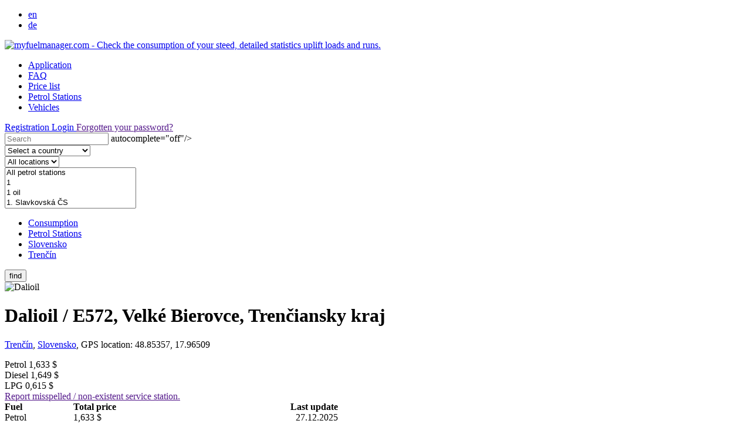

--- FILE ---
content_type: text/html; charset=UTF-8
request_url: https://petrol-stations.myfuelmanager.com/dalioil-e572-velke-bierovce-trenciansky-kraj-11401.html
body_size: 13795
content:


<!DOCTYPE html PUBLIC "-//W3C//DTD XHTML 1.0 Transitional//EN" "http://www.w3.org/TR/xhtml1/DTD/xhtml1-transitional.dtd">
<html xmlns="http://www.w3.org/1999/xhtml">
<head>
<title>Dalioil / E572, Velké Bierovce, Trenčiansky kraj | myfuelmanager.com</title>

<meta http-equiv="Content-Type" content="text/html; charset=utf-8"/>
<meta http-equiv="Content-Language" content="sk"/>
<meta name="author" content="[myfuelmanager.com]"/>
<meta name="copyright" content="[myfuelmanager.com]"/>

<meta name="description" content="Gas station Dalioil / E572, Velké Bierovce, Trenčiansky kraj  , district Trenčín, Slovensko"/>
<meta name="keywords" content="Gas station, Dalioil, E572, Velké Bierovce, Trenčiansky kraj, Trenčín, consumption, consumption of cars, consumption control "/>
<meta name="robots" content="index, follow"/>
<meta name="googlebot" content="all, follow, snippet, archive"/>
<meta name="SKYPE_TOOLBAR" content="SKYPE_TOOLBAR_PARSER_COMPATIBLE"/>


<meta property="og:title" content="Dalioil / E572, Velké Bierovce, Trenčiansky kraj | myfuelmanager.com"/>
<meta property="og:description" content="Gas station Dalioil / E572, Velké Bierovce, Trenčiansky kraj  , district Trenčín, Slovensko"/>
<meta property="og:image" content="https://www.myfuelmanager.com/images/layout/logo_2.jpg"/>
<meta property="og:url" content=""/>
<meta property="og:site_name" content="myfuelmanager.com "/>


<link href='https://fonts.googleapis.com/css?family=Open+Sans:400,600&amp;subset=latin,latin-ext' rel='stylesheet' type='text/css'/>

<link href="https://www.myfuelmanager.com/css/layout.css?v=1601817743" media="all" rel="stylesheet" type="text/css"/>

<!--[if IE 7]>
<link href="css/ie7_fix.css" media="all" rel="stylesheet" type="text/css"/>
<![endif]-->

<script src="https://www.myfuelmanager.com/includes/js/jquery/jquery-1.7.1.min.js" type="text/javascript" charset="utf-8"></script>


<script src="https://www.myfuelmanager.com/includes/js/jquery.livequery.js" type="text/javascript" charset="utf-8"></script>
<script src="https://www.myfuelmanager.com/includes/js/jquery.lazyload.min.js" type="text/javascript" charset="utf-8"></script>
<script src="https://www.myfuelmanager.com/includes/js/jquery.tipsy.js" type="text/javascript" charset="utf-8"></script>


<script src="https://www.myfuelmanager.com/includes/js/jquery.mousewheel.js" type="text/javascript" charset="utf-8"></script>
<script src="https://www.myfuelmanager.com/includes/js/jquery.jscrollpane.min.js" type="text/javascript" charset="utf-8"></script>

<script src="https://www.myfuelmanager.com/includes/js/easySlider1.7.js" type="text/javascript" charset="utf-8"></script>
<script src="https://www.myfuelmanager.com/includes/js/modernizr.js" type="text/javascript" charset="utf-8"></script>
<script src="https://www.myfuelmanager.com/includes/js/js_variables.php" type="text/javascript" charset="utf-8"></script>

<script src="https://www.myfuelmanager.com/includes/js/funkcie.js?v=1551377977" type="text/javascript" charset="utf-8"></script>
	

<script type="text/javascript" src="https://maps.google.com/maps/api/js?sensor=false&language=sk&key=AIzaSyBNeDj_hVRSBhg7wDEdN51JFABKW5Vz8pA&latlng="></script>
<script src="https://www.myfuelmanager.com/includes/js/google_maps.js" type="text/javascript" charset="utf-8"></script>	


<script type="text/javascript">
$(function(){
	
	get_googlemap($('#mapa')); // initialize map

		
});
</script>



</head>

<body>
<div class="wrapper">


<div id="header">
	<div class="content">

		<ul class="lang_menu">
								<li class="activ"><a
							href="https://www.myfuelmanager.com/">en</a>
					</li>
									<li ><a
							href="https://www.myfuelmanager.com/de/">de</a>
					</li>
						</ul>

		<div class="clear logo_wrap">
			<a href="https://www.myfuelmanager.com/" class="logo"><img
					src="https://www.myfuelmanager.com/images/layout/logo_1_en.png"
					width="200" height="40" alt="myfuelmanager.com - Check the consumption of your steed, detailed statistics uplift loads and runs."/></a>
		</div>


		

		<ul class="top_menu ts_1">

			<li ><a
					href="https://www.myfuelmanager.com/application/">Application</a></li>

			<li ><a
					href="https://www.myfuelmanager.com/faq/">FAQ</a></li>

							<li ><a
						href="https://www.myfuelmanager.com/price-list/">Price list</a></li>
			

			<li class="activ" ><a
					href="https://petrol-stations.myfuelmanager.com/">Petrol Stations</a></li>
			<li ><a
					href="https://vehicles.myfuelmanager.com/">Vehicles</a></li>

					</ul>


					<div class="lgn_but__block ">
				<a href="https://www.myfuelmanager.com/registration/"
				   class="odk_button button_1  left">Registration </a>
				<a href="https://www.myfuelmanager.com/login/"
				   class="odk_button button_2 pom_1  left">Login </a>


               <a href="" class="a_modal lost_pass f_4" name="lost_pass">Forgotten your password?</a>

			</div>

		

	</div>
</div>
<div class="content pom_10">






        <form method="get" class="" action="https://petrol-stations.myfuelmanager.com/" id="gas_station_list">
            <input type="hidden" name="search_items" value=""/>
			

            <div class="f_b left vis">

                <div class="inp s_2">
                    <div class="sign "></div>
                    <input type="text" id="search" name="search" class="pom_1" title=""
                           value=""
                           placeholder="Search" <!--data-sugg="fsearch_gas_station2"--> autocomplete="off"/>
                    <span></span>
                </div>
            </div>
            <div class=" sugg_wrap"></div>

            <div class="f_b vis left  s_3 clear">
                <select id="country" name="country" class="select_box_select build_car">
                    <option value="">Select a country </option>
					                            <option
                                    value="1000"  >Slovensko </option>
						                            <option
                                    value="1001"  >Česká republika </option>
						                            <option
                                    value="1002"  >Poľsko </option>
						                            <option
                                    value="1003"  >Maďarsko </option>
						                            <option
                                    value="1004"  >Rakúsko </option>
						                            <option
                                    value="1005"  >Nemecko </option>
						                            <option
                                    value="1006"  >Španielsko </option>
						                            <option
                                    value="1007"  >Taliansko </option>
						                            <option
                                    value="1010"  >Bulharsko </option>
						                            <option
                                    value="1011"  >Belgicko </option>
						                            <option
                                    value="1012"  >Cyprus </option>
						                            <option
                                    value="1013"  >Dánsko </option>
						                            <option
                                    value="1014"  >Estónsko </option>
						                            <option
                                    value="1015"  >Fínsko </option>
						                            <option
                                    value="1016"  >Francúzsko </option>
						                            <option
                                    value="1017"  >Írsko </option>
						                            <option
                                    value="1018"  >Litva </option>
						                            <option
                                    value="1019"  >Lotyšsko </option>
						                            <option
                                    value="1020"  >Luxembursko </option>
						                            <option
                                    value="1021"  >Malta </option>
						                            <option
                                    value="1022"  >Holandsko </option>
						                            <option
                                    value="1023"  >Portugalsko </option>
						                            <option
                                    value="1024"  >Rumunsko </option>
						                            <option
                                    value="1025"  >Slovinsko </option>
						                            <option
                                    value="1026"  >Veľká Británia </option>
						                            <option
                                    value="1027"  >Švédsko </option>
						                            <option
                                    value="1030"  >Seychelská republika </option>
						                            <option
                                    value="1501"  >Chorvátsko </option>
						                            <option
                                    value="1510"  >Turecko </option>
						                            <option
                                    value="1515"  >Švajčiarsko </option>
						                            <option
                                    value="1520"  >Egypt </option>
						                            <option
                                    value="1550"  >USA </option>
						                            <option
                                    value="1570"  >Ukrajina </option>
						                            <option
                                    value="1580"  >Srbsko </option>
						                            <option
                                    value="1590"  >Bosna a Hercegovina </option>
						                            <option
                                    value="1600"  >Čierna Hora </option>
						                            <option
                                    value="1610"  >Kosovo </option>
						                </select>
            </div>

            <div
                    class="f_b vis left  s_3 locality_wrap ">


                <select id="locality" name="locality" class="select_box_select build_car od1 ">
                    <option value="">All locations </option>


					                </select>
            </div>


            <div class="f_b vis  left pom_3 s_3">
                <select id="gas-station" name="gas-station[]" class="select_box_select od1 od2" multiple="multiple">
                    <option value="">All petrol stations </option>


					                            <option
                                    value="1"  >1 </option>
						                            <option
                                    value="1 oil"  >1 oil </option>
						                            <option
                                    value="1. Slavkovská ČS"  >1. Slavkovská ČS </option>
						                            <option
                                    value="212autopark"  >212autopark </option>
						                            <option
                                    value="24h oil s.r.o."  >24h oil s.r.o. </option>
						                            <option
                                    value="67 s.r.o."  >67 s.r.o. </option>
						                            <option
                                    value="7 Station"  >7 Station </option>
						                            <option
                                    value="A+S"  >A+S </option>
						                            <option
                                    value="A+V Rauferovi"  >A+V Rauferovi </option>
						                            <option
                                    value="A.VAN One s.r.o."  >A.VAN One s.r.o. </option>
						                            <option
                                    value="AB Oil"  >AB Oil </option>
						                            <option
                                    value="AC Petrol"  >AC Petrol </option>
						                            <option
                                    value="Acter"  >Acter </option>
						                            <option
                                    value="Adam"  >Adam </option>
						                            <option
                                    value="Adosa"  >Adosa </option>
						                            <option
                                    value="Adria"  >Adria </option>
						                            <option
                                    value="ADW"  >ADW </option>
						                            <option
                                    value="ADW Kojetice"  >ADW Kojetice </option>
						                            <option
                                    value="Agip"  >Agip </option>
						                            <option
                                    value="Agip (Slovnaft)"  >Agip (Slovnaft) </option>
						                            <option
                                    value="AGRA Deštná, a.s."  >AGRA Deštná, a.s. </option>
						                            <option
                                    value="Agro Choceň, a.s."  >Agro Choceň, a.s. </option>
						                            <option
                                    value="Agro Jesenice"  >Agro Jesenice </option>
						                            <option
                                    value="Agro Žamberk"  >Agro Žamberk </option>
						                            <option
                                    value="Agrochem"  >Agrochem </option>
						                            <option
                                    value="Agropa"  >Agropa </option>
						                            <option
                                    value="Agropodnik Košetice a.s."  >Agropodnik Košetice a.s. </option>
						                            <option
                                    value="Agrospectrum Ondřejov"  >Agrospectrum Ondřejov </option>
						                            <option
                                    value="Agrotec"  >Agrotec </option>
						                            <option
                                    value="AGROVÍN"  >AGROVÍN </option>
						                            <option
                                    value="AGW"  >AGW </option>
						                            <option
                                    value="AH"  >AH </option>
						                            <option
                                    value="AHOLD Cz.Rep."  >AHOLD Cz.Rep. </option>
						                            <option
                                    value="AKTIV OIL"  >AKTIV OIL </option>
						                            <option
                                    value="Alan"  >Alan </option>
						                            <option
                                    value="Albert"  >Albert </option>
						                            <option
                                    value="ALBEVA MORAVA"  >ALBEVA MORAVA </option>
						                            <option
                                    value="Alchem"  >Alchem </option>
						                            <option
                                    value="Alfa Station"  >Alfa Station </option>
						                            <option
                                    value="Alfa-CL"  >Alfa-CL </option>
						                            <option
                                    value="Alimex"  >Alimex </option>
						                            <option
                                    value="Alitron CZ"  >Alitron CZ </option>
						                            <option
                                    value="ALPEX, spol. s r. o."  >ALPEX, spol. s r. o. </option>
						                            <option
                                    value="Ama Fin"  >Ama Fin </option>
						                            <option
                                    value="AMBE"  >AMBE </option>
						                            <option
                                    value="Amea"  >Amea </option>
						                            <option
                                    value="AMI Trade"  >AMI Trade </option>
						                            <option
                                    value="Amigo"  >Amigo </option>
						                            <option
                                    value="AMODO s.r.o."  >AMODO s.r.o. </option>
						                            <option
                                    value="AN"  >AN </option>
						                            <option
                                    value="Antonín Slavík"  >Antonín Slavík </option>
						                            <option
                                    value="APH IN, s.r.o."  >APH IN, s.r.o. </option>
						                            <option
                                    value="areál FTL Prostějov"  >areál FTL Prostějov </option>
						                            <option
                                    value="areál SMO"  >areál SMO </option>
						                            <option
                                    value="Arex"  >Arex </option>
						                            <option
                                    value="Armex"  >Armex </option>
						                            <option
                                    value="ARTWELD s.r.o"  >ARTWELD s.r.o </option>
						                            <option
                                    value="ARZE.sro."  >ARZE.sro. </option>
						                            <option
                                    value="AS"  >AS </option>
						                            <option
                                    value="AS24 Novotný"  >AS24 Novotný </option>
						                            <option
                                    value="ASB"  >ASB </option>
						                            <option
                                    value="ATAC Oil"  >ATAC Oil </option>
						                            <option
                                    value="ATOS"  >ATOS </option>
						                            <option
                                    value="Auchan"  >Auchan </option>
						                            <option
                                    value="Aujeský s.r.o."  >Aujeský s.r.o. </option>
						                            <option
                                    value="Auko"  >Auko </option>
						                            <option
                                    value="Auto Alternativ"  >Auto Alternativ </option>
						                            <option
                                    value="Auto Jarov s.r.o."  >Auto Jarov s.r.o. </option>
						                            <option
                                    value="Auto Kápl"  >Auto Kápl </option>
						                            <option
                                    value="Auto Lemi"  >Auto Lemi </option>
						                            <option
                                    value="Auto Leon s.r.o."  >Auto Leon s.r.o. </option>
						                            <option
                                    value="Auto Masarik s.r.o"  >Auto Masarik s.r.o </option>
						                            <option
                                    value="Auto PELI s.r.o."  >Auto PELI s.r.o. </option>
						                            <option
                                    value="Auto Petrol"  >Auto Petrol </option>
						                            <option
                                    value="auto Spektrum"  >auto Spektrum </option>
						                            <option
                                    value="Auto Vašenda"  >Auto Vašenda </option>
						                            <option
                                    value="Auto-GAS"  >Auto-GAS </option>
						                            <option
                                    value="Autocemtrum Háša"  >Autocemtrum Háša </option>
						                            <option
                                    value="Autocentrum"  >Autocentrum </option>
						                            <option
                                    value="Autocentrum Černý, s.r.o."  >Autocentrum Černý, s.r.o. </option>
						                            <option
                                    value="AutoGas"  >AutoGas </option>
						                            <option
                                    value="Autogas Centrum spol. s r.o."  >Autogas Centrum spol. s r.o. </option>
						                            <option
                                    value="Autogas Desta"  >Autogas Desta </option>
						                            <option
                                    value="Automania"  >Automania </option>
						                            <option
                                    value="Automania Přibyl"  >Automania Přibyl </option>
						                            <option
                                    value="AUTOMEGA"  >AUTOMEGA </option>
						                            <option
                                    value="Autoplyn-centrum"  >Autoplyn-centrum </option>
						                            <option
                                    value="AUTOREST"  >AUTOREST </option>
						                            <option
                                    value="Autoservis"  >Autoservis </option>
						                            <option
                                    value="Autoservis Jiří Hrachovec"  >Autoservis Jiří Hrachovec </option>
						                            <option
                                    value="Autoservis Novotný"  >Autoservis Novotný </option>
						                            <option
                                    value="Autoservis Popp"  >Autoservis Popp </option>
						                            <option
                                    value="Autoshop Paulus"  >Autoshop Paulus </option>
						                            <option
                                    value="Autoslužby Pavlišta"  >Autoslužby Pavlišta </option>
						                            <option
                                    value="Autosport LPG"  >Autosport LPG </option>
						                            <option
                                    value="Autosprint"  >Autosprint </option>
						                            <option
                                    value="AUTOTRANS PETROL"  >AUTOTRANS PETROL </option>
						                            <option
                                    value="AV Tank"  >AV Tank </option>
						                            <option
                                    value="Avanti"  >Avanti </option>
						                            <option
                                    value="Avena"  >Avena </option>
						                            <option
                                    value="Avi Benz"  >Avi Benz </option>
						                            <option
                                    value="Avia"  >Avia </option>
						                            <option
                                    value="AVK Štramberk"  >AVK Štramberk </option>
						                            <option
                                    value="AWI Diskont"  >AWI Diskont </option>
						                            <option
                                    value="Ax oil"  >Ax oil </option>
						                            <option
                                    value="AXMANN u Ferony"  >AXMANN u Ferony </option>
						                            <option
                                    value="B.C.S. s.r.o."  >B.C.S. s.r.o. </option>
						                            <option
                                    value="B.R.G. s.r.o"  >B.R.G. s.r.o </option>
						                            <option
                                    value="B.R.G.,spol.s r.o.,"  >B.R.G.,spol.s r.o., </option>
						                            <option
                                    value="B2oil"  >B2oil </option>
						                            <option
                                    value="BALTIC"  >BALTIC </option>
						                            <option
                                    value="Barel"  >Barel </option>
						                            <option
                                    value="Barták"  >Barták </option>
						                            <option
                                    value="BARY s.r.o."  >BARY s.r.o. </option>
						                            <option
                                    value="Batax"  >Batax </option>
						                            <option
                                    value="Bayer"  >Bayer </option>
						                            <option
                                    value="BD"  >BD </option>
						                            <option
                                    value="Beka"  >Beka </option>
						                            <option
                                    value="BENAMI"  >BENAMI </option>
						                            <option
                                    value="BENAZ"  >BENAZ </option>
						                            <option
                                    value="Benol s.r.o."  >Benol s.r.o. </option>
						                            <option
                                    value="BENTEL"  >BENTEL </option>
						                            <option
                                    value="Benz"  >Benz </option>
						                            <option
                                    value="Benzhor"  >Benzhor </option>
						                            <option
                                    value="Benzin"  >Benzin </option>
						                            <option
                                    value="Benzina"  >Benzina </option>
						                            <option
                                    value="Benzinka Hrdly"  >Benzinka Hrdly </option>
						                            <option
                                    value="Benzinkút"  >Benzinkút </option>
						                            <option
                                    value="Benzinol"  >Benzinol </option>
						                            <option
                                    value="Berd"  >Berd </option>
						                            <option
                                    value="Best Fin Plus"  >Best Fin Plus </option>
						                            <option
                                    value="BEXON"  >BEXON </option>
						                            <option
                                    value="Bílý a syn"  >Bílý a syn </option>
						                            <option
                                    value="BIO Plus"  >BIO Plus </option>
						                            <option
                                    value="Bliska"  >Bliska </option>
						                            <option
                                    value="Blok s.r.o."  >Blok s.r.o. </option>
						                            <option
                                    value="Bohemia Diesel s.r.o."  >Bohemia Diesel s.r.o. </option>
						                            <option
                                    value="Bonett"  >Bonett </option>
						                            <option
                                    value="BONETT EUROGAS CNG"  >BONETT EUROGAS CNG </option>
						                            <option
                                    value="BORS"  >BORS </option>
						                            <option
                                    value="Boš"  >Boš </option>
						                            <option
                                    value="Boszu oil"  >Boszu oil </option>
						                            <option
                                    value="Botek"  >Botek </option>
						                            <option
                                    value="BOXIT"  >BOXIT </option>
						                            <option
                                    value="BP"  >BP </option>
						                            <option
                                    value="BP Europa"  >BP Europa </option>
						                            <option
                                    value="Bruto a.s."  >Bruto a.s. </option>
						                            <option
                                    value="BSV s.r.o."  >BSV s.r.o. </option>
						                            <option
                                    value="Bull Oil"  >Bull Oil </option>
						                            <option
                                    value="BUS LINE"  >BUS LINE </option>
						                            <option
                                    value="C. S. Javorník"  >C. S. Javorník </option>
						                            <option
                                    value="Cafro Plus s.r.o."  >Cafro Plus s.r.o. </option>
						                            <option
                                    value="Calibra Plus"  >Calibra Plus </option>
						                            <option
                                    value="Calibra Plus, s.r.o."  >Calibra Plus, s.r.o. </option>
						                            <option
                                    value="Carlak ZP"  >Carlak ZP </option>
						                            <option
                                    value="Carrefour"  >Carrefour </option>
						                            <option
                                    value="ČAS Znojmo"  >ČAS Znojmo </option>
						                            <option
                                    value="CATERONE"  >CATERONE </option>
						                            <option
                                    value="CC Oil"  >CC Oil </option>
						                            <option
                                    value="CD-Petrol, spol. s r.o."  >CD-Petrol, spol. s r.o. </option>
						                            <option
                                    value="CDS"  >CDS </option>
						                            <option
                                    value="ČECHOTRANS"  >ČECHOTRANS </option>
						                            <option
                                    value="Čerchovka"  >Čerchovka </option>
						                            <option
                                    value="Čermák I.E.S."  >Čermák I.E.S. </option>
						                            <option
                                    value="cernin"  >cernin </option>
						                            <option
                                    value="Čerp.stan.Hošek"  >Čerp.stan.Hošek </option>
						                            <option
                                    value="Čerpací stanice a.s."  >Čerpací stanice a.s. </option>
						                            <option
                                    value="Český plyn"  >Český plyn </option>
						                            <option
                                    value="CG (Bandall)"  >CG (Bandall) </option>
						                            <option
                                    value="Charouz"  >Charouz </option>
						                            <option
                                    value="Chemis"  >Chemis </option>
						                            <option
                                    value="Choppers"  >Choppers </option>
						                            <option
                                    value="City Tank"  >City Tank </option>
						                            <option
                                    value="Classic Invest"  >Classic Invest </option>
						                            <option
                                    value="ČMO"  >ČMO </option>
						                            <option
                                    value="CNGUH"  >CNGUH </option>
						                            <option
                                    value="COMBO"  >COMBO </option>
						                            <option
                                    value="COMETT PLUS"  >COMETT PLUS </option>
						                            <option
                                    value="Confitrans"  >Confitrans </option>
						                            <option
                                    value="COOP 24"  >COOP 24 </option>
						                            <option
                                    value="CRANIO"  >CRANIO </option>
						                            <option
                                    value="CRODUX DVA"  >CRODUX DVA </option>
						                            <option
                                    value="ČS"  >ČS </option>
						                            <option
                                    value="ČS  Červený hrádek"  >ČS  Červený hrádek </option>
						                            <option
                                    value="ČS AGP Domažlice a.s."  >ČS AGP Domažlice a.s. </option>
						                            <option
                                    value="ČS Auto Janák"  >ČS Auto Janák </option>
						                            <option
                                    value="ČS Bílovice"  >ČS Bílovice </option>
						                            <option
                                    value="ČS Bludovice"  >ČS Bludovice </option>
						                            <option
                                    value="ČS Brandýsek OMAR oil"  >ČS Brandýsek OMAR oil </option>
						                            <option
                                    value="ČS Brodek"  >ČS Brodek </option>
						                            <option
                                    value="ČS Dobřív"  >ČS Dobřív </option>
						                            <option
                                    value="CS Ewing Oil"  >CS Ewing Oil </option>
						                            <option
                                    value="ČS F1 OIL RUMBURK"  >ČS F1 OIL RUMBURK </option>
						                            <option
                                    value="ČS FaK OIL Srnov"  >ČS FaK OIL Srnov </option>
						                            <option
                                    value="ČS František Fábera"  >ČS František Fábera </option>
						                            <option
                                    value="CS GAS"  >CS GAS </option>
						                            <option
                                    value="ČS Gurecký"  >ČS Gurecký </option>
						                            <option
                                    value="ČS Hádlík"  >ČS Hádlík </option>
						                            <option
                                    value="ČS K Oil křeček"  >ČS K Oil křeček </option>
						                            <option
                                    value="CS Kamenný Újezd"  >CS Kamenný Újezd </option>
						                            <option
                                    value="ČS Kaňovice"  >ČS Kaňovice </option>
						                            <option
                                    value="ČS Kelčice s.r.o."  >ČS Kelčice s.r.o. </option>
						                            <option
                                    value="ČS Letiště Praha a.s."  >ČS Letiště Praha a.s. </option>
						                            <option
                                    value="ČS Litoměřice"  >ČS Litoměřice </option>
						                            <option
                                    value="ČS LPG Kralupol"  >ČS LPG Kralupol </option>
						                            <option
                                    value="ČS LPG PB"  >ČS LPG PB </option>
						                            <option
                                    value="ČS LPG-Luleč"  >ČS LPG-Luleč </option>
						                            <option
                                    value="ČS Mazorník"  >ČS Mazorník </option>
						                            <option
                                    value="CS Mirotice"  >CS Mirotice </option>
						                            <option
                                    value="ČS Miteco"  >ČS Miteco </option>
						                            <option
                                    value="ČS Moravagas"  >ČS Moravagas </option>
						                            <option
                                    value="ČS Nové Dvory"  >ČS Nové Dvory </option>
						                            <option
                                    value="ČS Obora"  >ČS Obora </option>
						                            <option
                                    value="ČS Ochoz u Brna"  >ČS Ochoz u Brna </option>
						                            <option
                                    value="ČS Odřepsy"  >ČS Odřepsy </option>
						                            <option
                                    value="ČS Oilas s.r.o."  >ČS Oilas s.r.o. </option>
						                            <option
                                    value="ČS OMEGA"  >ČS OMEGA </option>
						                            <option
                                    value="ČS PH Dolní Přím"  >ČS PH Dolní Přím </option>
						                            <option
                                    value="ČS PHM Bolatice"  >ČS PHM Bolatice </option>
						                            <option
                                    value="ČS PHM Holice"  >ČS PHM Holice </option>
						                            <option
                                    value="ČS Pleka"  >ČS Pleka </option>
						                            <option
                                    value="ČS Přímětická"  >ČS Přímětická </option>
						                            <option
                                    value="ČS Saba"  >ČS Saba </option>
						                            <option
                                    value="ČS Silkom"  >ČS Silkom </option>
						                            <option
                                    value="ČS Slabce"  >ČS Slabce </option>
						                            <option
                                    value="ČS TM STAV"  >ČS TM STAV </option>
						                            <option
                                    value="CS Trans"  >CS Trans </option>
						                            <option
                                    value="ČS Vápenná"  >ČS Vápenná </option>
						                            <option
                                    value="ČS Vidochov"  >ČS Vidochov </option>
						                            <option
                                    value="ČS Vsetín"  >ČS Vsetín </option>
						                            <option
                                    value="ČS Ždánice"  >ČS Ždánice </option>
						                            <option
                                    value="ČSAD"  >ČSAD </option>
						                            <option
                                    value="ČSAD Hodonín, a.s."  >ČSAD Hodonín, a.s. </option>
						                            <option
                                    value="ČSAO Praha"  >ČSAO Praha </option>
						                            <option
                                    value="ČSAP s.r.o."  >ČSAP s.r.o. </option>
						                            <option
                                    value="CV Petrol"  >CV Petrol </option>
						                            <option
                                    value="Cyklos"  >Cyklos </option>
						                            <option
                                    value="Czech Energy System"  >Czech Energy System </option>
						                            <option
                                    value="D 4 Oil"  >D 4 Oil </option>
						                            <option
                                    value="D-Oil"  >D-Oil </option>
						                            <option
                                    value="D-Tank"  >D-Tank </option>
						                            <option
                                    value="Dady Oil"  >Dady Oil </option>
						                            <option
                                    value="Daitech"  >Daitech </option>
						                            <option
                                    value="DALEOGAS Formánek"  >DALEOGAS Formánek </option>
						                            <option
                                    value="Dalioil"  >Dalioil </option>
						                            <option
                                    value="Danob"  >Danob </option>
						                            <option
                                    value="DAPAX, s.r.o."  >DAPAX, s.r.o. </option>
						                            <option
                                    value="Daros plus s.r.o. ČADEK"  >Daros plus s.r.o. ČADEK </option>
						                            <option
                                    value="DAT"  >DAT </option>
						                            <option
                                    value="Davooil"  >Davooil </option>
						                            <option
                                    value="DB Trans s.r.o."  >DB Trans s.r.o. </option>
						                            <option
                                    value="DB9"  >DB9 </option>
						                            <option
                                    value="DD"  >DD </option>
						                            <option
                                    value="DdLONDON GAS kk"  >DdLONDON GAS kk </option>
						                            <option
                                    value="DEA"  >DEA </option>
						                            <option
                                    value="Deens 2000"  >Deens 2000 </option>
						                            <option
                                    value="Delta Oil"  >Delta Oil </option>
						                            <option
                                    value="Diesel avg"  >Diesel avg </option>
						                            <option
                                    value="Dítě spedition, s.r.o."  >Dítě spedition, s.r.o. </option>
						                            <option
                                    value="Dobrá benzínka"  >Dobrá benzínka </option>
						                            <option
                                    value="DoMoOil"  >DoMoOil </option>
						                            <option
                                    value="DOPA Jaroměř s.r.o."  >DOPA Jaroměř s.r.o. </option>
						                            <option
                                    value="Dopravní podnik"  >Dopravní podnik </option>
						                            <option
                                    value="DOTA BUS"  >DOTA BUS </option>
						                            <option
                                    value="DP TRUCK"  >DP TRUCK </option>
						                            <option
                                    value="DPMD"  >DPMD </option>
						                            <option
                                    value="DT Oil"  >DT Oil </option>
						                            <option
                                    value="DUBA"  >DUBA </option>
						                            <option
                                    value="DUMECO"  >DUMECO </option>
						                            <option
                                    value="E-on"  >E-on </option>
						                            <option
                                    value="East Oil"  >East Oil </option>
						                            <option
                                    value="ECCO"  >ECCO </option>
						                            <option
                                    value="Egeria"  >Egeria </option>
						                            <option
                                    value="EIGe"  >EIGe </option>
						                            <option
                                    value="EIKA a.s."  >EIKA a.s. </option>
						                            <option
                                    value="Ekol GAS, s.r.o."  >Ekol GAS, s.r.o. </option>
						                            <option
                                    value="Ekomont"  >Ekomont </option>
						                            <option
                                    value="Ekona Petrol"  >Ekona Petrol </option>
						                            <option
                                    value="EKOS Netolice, v.o.s."  >EKOS Netolice, v.o.s. </option>
						                            <option
                                    value="EKOTRIO"  >EKOTRIO </option>
						                            <option
                                    value="ELBE"  >ELBE </option>
						                            <option
                                    value="Elor s.r.o."  >Elor s.r.o. </option>
						                            <option
                                    value="Emi Tank"  >Emi Tank </option>
						                            <option
                                    value="Empark"  >Empark </option>
						                            <option
                                    value="ENI"  >ENI </option>
						                            <option
                                    value="Eni Oil"  >Eni Oil </option>
						                            <option
                                    value="Enzo"  >Enzo </option>
						                            <option
                                    value="EPE Petrol"  >EPE Petrol </option>
						                            <option
                                    value="Ergo"  >Ergo </option>
						                            <option
                                    value="ERNEKS/oil TEAM"  >ERNEKS/oil TEAM </option>
						                            <option
                                    value="Esa Logistika"  >Esa Logistika </option>
						                            <option
                                    value="Esso"  >Esso </option>
						                            <option
                                    value="ESSO TANK"  >ESSO TANK </option>
						                            <option
                                    value="ETK"  >ETK </option>
						                            <option
                                    value="EURO"  >EURO </option>
						                            <option
                                    value="EURO Oil"  >EURO Oil </option>
						                            <option
                                    value="Euro Petrol"  >Euro Petrol </option>
						                            <option
                                    value="EURO TANK"  >EURO TANK </option>
						                            <option
                                    value="Eurobit"  >Eurobit </option>
						                            <option
                                    value="EUROBIT OIL s.r.o."  >EUROBIT OIL s.r.o. </option>
						                            <option
                                    value="EuroCar Vik"  >EuroCar Vik </option>
						                            <option
                                    value="Euroline"  >Euroline </option>
						                            <option
                                    value="EuroMiky"  >EuroMiky </option>
						                            <option
                                    value="EuroOil"  >EuroOil </option>
						                            <option
                                    value="Europe Trade s.r.o."  >Europe Trade s.r.o. </option>
						                            <option
                                    value="Eva Lavičková"  >Eva Lavičková </option>
						                            <option
                                    value="EVAPP S.R.O."  >EVAPP S.R.O. </option>
						                            <option
                                    value="EW"  >EW </option>
						                            <option
                                    value="EW Aktiv Oil s.r.o."  >EW Aktiv Oil s.r.o. </option>
						                            <option
                                    value="Ewigo"  >Ewigo </option>
						                            <option
                                    value="Ex-post"  >Ex-post </option>
						                            <option
                                    value="Expres 24 (Benzina)"  >Expres 24 (Benzina) </option>
						                            <option
                                    value="Exsilio"  >Exsilio </option>
						                            <option
                                    value="F1"  >F1 </option>
						                            <option
                                    value="F9 s.r.o."  >F9 s.r.o. </option>
						                            <option
                                    value="FAMA"  >FAMA </option>
						                            <option
                                    value="FaTo Plus"  >FaTo Plus </option>
						                            <option
                                    value="Fau"  >Fau </option>
						                            <option
                                    value="FB Petrol"  >FB Petrol </option>
						                            <option
                                    value="FB-HJ Libouchec"  >FB-HJ Libouchec </option>
						                            <option
                                    value="FEDOR Auto s.r.o."  >FEDOR Auto s.r.o. </option>
						                            <option
                                    value="Fill"  >Fill </option>
						                            <option
                                    value="FINCH a.s."  >FINCH a.s. </option>
						                            <option
                                    value="Flaga"  >Flaga </option>
						                            <option
                                    value="Flaga Český plyn"  >Flaga Český plyn </option>
						                            <option
                                    value="Flaga, s.r.o"  >Flaga, s.r.o </option>
						                            <option
                                    value="Flodur"  >Flodur </option>
						                            <option
                                    value="Folgarata s.r.o."  >Folgarata s.r.o. </option>
						                            <option
                                    value="Fonte"  >Fonte </option>
						                            <option
                                    value="FORNAX"  >FORNAX </option>
						                            <option
                                    value="FORS"  >FORS </option>
						                            <option
                                    value="FOTO MORAVA"  >FOTO MORAVA </option>
						                            <option
                                    value="Framex"  >Framex </option>
						                            <option
                                    value="Fren Oil"  >Fren Oil </option>
						                            <option
                                    value="Fronk"  >Fronk </option>
						                            <option
                                    value="FUEL Shop"  >FUEL Shop </option>
						                            <option
                                    value="FURATO,a.s."  >FURATO,a.s. </option>
						                            <option
                                    value="G&amp;G GL, s.r.o."  >G&amp;G GL, s.r.o. </option>
						                            <option
                                    value="G&S"  >G&S </option>
						                            <option
                                    value="G.A.S. Petroleum"  >G.A.S. Petroleum </option>
						                            <option
                                    value="Gába Pneucentrum"  >Gába Pneucentrum </option>
						                            <option
                                    value="Galon"  >Galon </option>
						                            <option
                                    value="Garden s.r.o."  >Garden s.r.o. </option>
						                            <option
                                    value="Gas"  >Gas </option>
						                            <option
                                    value="GAS Control CNG Haviřov"  >GAS Control CNG Haviřov </option>
						                            <option
                                    value="GAS PRO, s.r.o."  >GAS PRO, s.r.o. </option>
						                            <option
                                    value="GAS product & services"  >GAS product & services </option>
						                            <option
                                    value="GAS product &amp; services"  >GAS product &amp; services </option>
						                            <option
                                    value="Gascontrol s.r.o."  >Gascontrol s.r.o. </option>
						                            <option
                                    value="Gašparec"  >Gašparec </option>
						                            <option
                                    value="GASPED, spol. s r.o."  >GASPED, spol. s r.o. </option>
						                            <option
                                    value="Gaspoint, a.s."  >Gaspoint, a.s. </option>
						                            <option
                                    value="GATRAK CZ"  >GATRAK CZ </option>
						                            <option
                                    value="Gaz-Petrol"  >Gaz-Petrol </option>
						                            <option
                                    value="Gbo"  >Gbo </option>
						                            <option
                                    value="Gedal"  >Gedal </option>
						                            <option
                                    value="Gemini"  >Gemini </option>
						                            <option
                                    value="Glass Car"  >Glass Car </option>
						                            <option
                                    value="Globus"  >Globus </option>
						                            <option
                                    value="GO Bohemia"  >GO Bohemia </option>
						                            <option
                                    value="Go tank"  >Go tank </option>
						                            <option
                                    value="Gold"  >Gold </option>
						                            <option
                                    value="GP"  >GP </option>
						                            <option
                                    value="Green-pro"  >Green-pro </option>
						                            <option
                                    value="Grim&synové"  >Grim&synové </option>
						                            <option
                                    value="Gulf"  >Gulf </option>
						                            <option
                                    value="GULL Oil s.r.o."  >GULL Oil s.r.o. </option>
						                            <option
                                    value="Gurmen"  >Gurmen </option>
						                            <option
                                    value="H&B"  >H&B </option>
						                            <option
                                    value="H&D oil, s.r.o."  >H&D oil, s.r.o. </option>
						                            <option
                                    value="H.A.S."  >H.A.S. </option>
						                            <option
                                    value="H.B.CRAB"  >H.B.CRAB </option>
						                            <option
                                    value="HAUZR s.r.o."  >HAUZR s.r.o. </option>
						                            <option
                                    value="HAVEX auto s.r.o."  >HAVEX auto s.r.o. </option>
						                            <option
                                    value="HDB"  >HDB </option>
						                            <option
                                    value="Hekra"  >Hekra </option>
						                            <option
                                    value="HERST s.r.o."  >HERST s.r.o. </option>
						                            <option
                                    value="Hokal"  >Hokal </option>
						                            <option
                                    value="Honem s.r.o."  >Honem s.r.o. </option>
						                            <option
                                    value="Horácké Autodružstvo"  >Horácké Autodružstvo </option>
						                            <option
                                    value="HORNA"  >HORNA </option>
						                            <option
                                    value="Hrubý Moving"  >Hrubý Moving </option>
						                            <option
                                    value="HTS"  >HTS </option>
						                            <option
                                    value="Hunsgas"  >Hunsgas </option>
						                            <option
                                    value="HVGAS"  >HVGAS </option>
						                            <option
                                    value="Hypernova"  >Hypernova </option>
						                            <option
                                    value="HZ"  >HZ </option>
						                            <option
                                    value="ICOM"  >ICOM </option>
						                            <option
                                    value="Impro"  >Impro </option>
						                            <option
                                    value="INA"  >INA </option>
						                            <option
                                    value="INDIKON"  >INDIKON </option>
						                            <option
                                    value="Ing. Jan Kubeš"  >Ing. Jan Kubeš </option>
						                            <option
                                    value="Ing. Pavel Špička"  >Ing. Pavel Špička </option>
						                            <option
                                    value="Inventa"  >Inventa </option>
						                            <option
                                    value="IROMEZ"  >IROMEZ </option>
						                            <option
                                    value="Jambo s.r.o."  >Jambo s.r.o. </option>
						                            <option
                                    value="Jan Polata"  >Jan Polata </option>
						                            <option
                                    value="Jan Špatenka"  >Jan Špatenka </option>
						                            <option
                                    value="Janíček"  >Janíček </option>
						                            <option
                                    value="JAPO - transport s.r.o. "  >JAPO - transport s.r.o.  </option>
						                            <option
                                    value="Jaroslav Kaňovksý"  >Jaroslav Kaňovksý </option>
						                            <option
                                    value="Jaroslav Miko"  >Jaroslav Miko </option>
						                            <option
                                    value="Javorník"  >Javorník </option>
						                            <option
                                    value="JB"  >JB </option>
						                            <option
                                    value="JDT Trio"  >JDT Trio </option>
						                            <option
                                    value="Jet"  >Jet </option>
						                            <option
                                    value="Jihomoravská plynárenská"  >Jihomoravská plynárenská </option>
						                            <option
                                    value="JIHOTRANS"  >JIHOTRANS </option>
						                            <option
                                    value="JIMO"  >JIMO </option>
						                            <option
                                    value="Jiřina Kubicová"  >Jiřina Kubicová </option>
						                            <option
                                    value="JOPI"  >JOPI </option>
						                            <option
                                    value="Jopi Trade"  >Jopi Trade </option>
						                            <option
                                    value="Josef HOS"  >Josef HOS </option>
						                            <option
                                    value="Josef Koloc"  >Josef Koloc </option>
						                            <option
                                    value="JOZE PLYN"  >JOZE PLYN </option>
						                            <option
                                    value="JUKR, s.r.o."  >JUKR, s.r.o. </option>
						                            <option
                                    value="JUPÍ"  >JUPÍ </option>
						                            <option
                                    value="Jurki"  >Jurki </option>
						                            <option
                                    value="JVD Strojírna"  >JVD Strojírna </option>
						                            <option
                                    value="K+K AUTO"  >K+K AUTO </option>
						                            <option
                                    value="K-OIL"  >K-OIL </option>
						                            <option
                                    value="K.V.K. GAS"  >K.V.K. GAS </option>
						                            <option
                                    value="K1"  >K1 </option>
						                            <option
                                    value="K5.cz"  >K5.cz </option>
						                            <option
                                    value="Kabe"  >Kabe </option>
						                            <option
                                    value="Kalypso"  >Kalypso </option>
						                            <option
                                    value="Kamaro Oil"  >Kamaro Oil </option>
						                            <option
                                    value="KAMU s.r.o."  >KAMU s.r.o. </option>
						                            <option
                                    value="KAPR Oil"  >KAPR Oil </option>
						                            <option
                                    value="Karel Baron"  >Karel Baron </option>
						                            <option
                                    value="Karel Frolík"  >Karel Frolík </option>
						                            <option
                                    value="Karel Hrouzek"  >Karel Hrouzek </option>
						                            <option
                                    value="Karel Marušák"  >Karel Marušák </option>
						                            <option
                                    value="Karimpex"  >Karimpex </option>
						                            <option
                                    value="Karl oil"  >Karl oil </option>
						                            <option
                                    value="Karpem"  >Karpem </option>
						                            <option
                                    value="Karvinská pumpa"  >Karvinská pumpa </option>
						                            <option
                                    value="KAVE, s.r.o."  >KAVE, s.r.o. </option>
						                            <option
                                    value="Kemp Hluboký rybník"  >Kemp Hluboký rybník </option>
						                            <option
                                    value="KFB Trans, s.r.o."  >KFB Trans, s.r.o. </option>
						                            <option
                                    value="KFR"  >KFR </option>
						                            <option
                                    value="Kinekus"  >Kinekus </option>
						                            <option
                                    value="Kinekus ČS Ružomberok "  >Kinekus ČS Ružomberok  </option>
						                            <option
                                    value="KKS reality, spol. sr .o."  >KKS reality, spol. sr .o. </option>
						                            <option
                                    value="KLB oil"  >KLB oil </option>
						                            <option
                                    value="KM-Prona"  >KM-Prona </option>
						                            <option
                                    value="Koloc Oil"  >Koloc Oil </option>
						                            <option
                                    value="Kont.cz (NOVA-KONT)"  >Kont.cz (NOVA-KONT) </option>
						                            <option
                                    value="Kontakt"  >Kontakt </option>
						                            <option
                                    value="Konzum"  >Konzum </option>
						                            <option
                                    value="Kp oil"  >Kp oil </option>
						                            <option
                                    value="KP Partner"  >KP Partner </option>
						                            <option
                                    value="KPK GAS"  >KPK GAS </option>
						                            <option
                                    value="Král PM Centrum"  >Král PM Centrum </option>
						                            <option
                                    value="Kristian"  >Kristian </option>
						                            <option
                                    value="KRODOS SERVIS a.s."  >KRODOS SERVIS a.s. </option>
						                            <option
                                    value="KUBIKO s.r.o."  >KUBIKO s.r.o. </option>
						                            <option
                                    value="Kukačka"  >Kukačka </option>
						                            <option
                                    value="Kuwatas Develop s. r. o."  >Kuwatas Develop s. r. o. </option>
						                            <option
                                    value="LA 24 s.r.o."  >LA 24 s.r.o. </option>
						                            <option
                                    value="LAMPOGAS"  >LAMPOGAS </option>
						                            <option
                                    value="LASA spol s.r.o."  >LASA spol s.r.o. </option>
						                            <option
                                    value="Lašek"  >Lašek </option>
						                            <option
                                    value="LEDOPA"  >LEDOPA </option>
						                            <option
                                    value="Lenka Polčáková"  >Lenka Polčáková </option>
						                            <option
                                    value="Leo Siekiera"  >Leo Siekiera </option>
						                            <option
                                    value="Letiště Jaroměř"  >Letiště Jaroměř </option>
						                            <option
                                    value="Lexus"  >Lexus </option>
						                            <option
                                    value="LIAD"  >LIAD </option>
						                            <option
                                    value="LIEL CZ s.r.o."  >LIEL CZ s.r.o. </option>
						                            <option
                                    value="LIMITOO"  >LIMITOO </option>
						                            <option
                                    value="LIMITOO s.r.o."  >LIMITOO s.r.o. </option>
						                            <option
                                    value="Linde-Gas, a.s."  >Linde-Gas, a.s. </option>
						                            <option
                                    value="LK Autoservis"  >LK Autoservis </option>
						                            <option
                                    value="LM Tank"  >LM Tank </option>
						                            <option
                                    value="LMB oil"  >LMB oil </option>
						                            <option
                                    value="Loal"  >Loal </option>
						                            <option
                                    value="LONDON GAS kk"  >LONDON GAS kk </option>
						                            <option
                                    value="Lotos"  >Lotos </option>
						                            <option
                                    value="LOTOS (PL)"  >LOTOS (PL) </option>
						                            <option
                                    value="LP Kostelec"  >LP Kostelec </option>
						                            <option
                                    value="LPG"  >LPG </option>
						                            <option
                                    value="LPG  PS-CAR"  >LPG  PS-CAR </option>
						                            <option
                                    value="LPG (Urbánek)"  >LPG (Urbánek) </option>
						                            <option
                                    value="LPG Antonín Uher"  >LPG Antonín Uher </option>
						                            <option
                                    value="LPG Bittner"  >LPG Bittner </option>
						                            <option
                                    value="LPG Horní Lištná"  >LPG Horní Lištná </option>
						                            <option
                                    value="LPG Janíček"  >LPG Janíček </option>
						                            <option
                                    value="LPG Karel Mašek"  >LPG Karel Mašek </option>
						                            <option
                                    value="LPG Kořínek"  >LPG Kořínek </option>
						                            <option
                                    value="LPG Košíček"  >LPG Košíček </option>
						                            <option
                                    value="LPG Miloš Šafránek"  >LPG Miloš Šafránek </option>
						                            <option
                                    value="LPG MOVITA"  >LPG MOVITA </option>
						                            <option
                                    value="LPG Nemošice"  >LPG Nemošice </option>
						                            <option
                                    value="LPG non stop"  >LPG non stop </option>
						                            <option
                                    value="LPG Pejchal"  >LPG Pejchal </option>
						                            <option
                                    value="LPG Slezák"  >LPG Slezák </option>
						                            <option
                                    value="LPG Smolík"  >LPG Smolík </option>
						                            <option
                                    value="LPG Tesař"  >LPG Tesař </option>
						                            <option
                                    value="LPG U Pštrosa"  >LPG U Pštrosa </option>
						                            <option
                                    value="Lubomír Gronych"  >Lubomír Gronych </option>
						                            <option
                                    value="Luboš Pipa"  >Luboš Pipa </option>
						                            <option
                                    value="Lucraco"  >Lucraco </option>
						                            <option
                                    value="LUKOIL"  >LUKOIL </option>
						                            <option
                                    value="LUKONA trans"  >LUKONA trans </option>
						                            <option
                                    value="LUTO Gas"  >LUTO Gas </option>
						                            <option
                                    value="M 2000 PRODUCT"  >M 2000 PRODUCT </option>
						                            <option
                                    value="M-Oil"  >M-Oil </option>
						                            <option
                                    value="Machač"  >Machač </option>
						                            <option
                                    value="Madoil"  >Madoil </option>
						                            <option
                                    value="Magán benzinkút"  >Magán benzinkút </option>
						                            <option
                                    value="MAJA Oil"  >MAJA Oil </option>
						                            <option
                                    value="Majority Petrol"  >Majority Petrol </option>
						                            <option
                                    value="Makro"  >Makro </option>
						                            <option
                                    value="Malinka"  >Malinka </option>
						                            <option
                                    value="Manakov"  >Manakov </option>
						                            <option
                                    value="Manarika s.r.o."  >Manarika s.r.o. </option>
						                            <option
                                    value="Marcela Pešková"  >Marcela Pešková </option>
						                            <option
                                    value="MARE-GAS"  >MARE-GAS </option>
						                            <option
                                    value="Marek spedition"  >Marek spedition </option>
						                            <option
                                    value="Marho"  >Marho </option>
						                            <option
                                    value="Marie Čapková"  >Marie Čapková </option>
						                            <option
                                    value="MARK OIL"  >MARK OIL </option>
						                            <option
                                    value="Martin Oil"  >Martin Oil </option>
						                            <option
                                    value="Marzoll"  >Marzoll </option>
						                            <option
                                    value="MAT servis"  >MAT servis </option>
						                            <option
                                    value="Matimex"  >Matimex </option>
						                            <option
                                    value="Matoušek František"  >Matoušek František </option>
						                            <option
                                    value="MAVEX DIESEL"  >MAVEX DIESEL </option>
						                            <option
                                    value="Max oil"  >Max oil </option>
						                            <option
                                    value="MAXIM TRADE s.r.o."  >MAXIM TRADE s.r.o. </option>
						                            <option
                                    value="MB Skuteč"  >MB Skuteč </option>
						                            <option
                                    value="MC"  >MC </option>
						                            <option
                                    value="Meclovská Zemědělská, a.s."  >Meclovská Zemědělská, a.s. </option>
						                            <option
                                    value="MEDOS"  >MEDOS </option>
						                            <option
                                    value="Medos Agro"  >Medos Agro </option>
						                            <option
                                    value="Menadr"  >Menadr </option>
						                            <option
                                    value="MERKUR"  >MERKUR </option>
						                            <option
                                    value="Mertl Plyn"  >Mertl Plyn </option>
						                            <option
                                    value="Městská ČS"  >Městská ČS </option>
						                            <option
                                    value="METEORTANK s.r.o."  >METEORTANK s.r.o. </option>
						                            <option
                                    value="Metop Servis"  >Metop Servis </option>
						                            <option
                                    value="Metro"  >Metro </option>
						                            <option
                                    value="Mgr. Pavel Semerád"  >Mgr. Pavel Semerád </option>
						                            <option
                                    value="Michals Tank"  >Michals Tank </option>
						                            <option
                                    value="Mikra plus s.r.o."  >Mikra plus s.r.o. </option>
						                            <option
                                    value="Mikšovský s.r.o."  >Mikšovský s.r.o. </option>
						                            <option
                                    value="Mikulovice"  >Mikulovice </option>
						                            <option
                                    value="Milas o.s."  >Milas o.s. </option>
						                            <option
                                    value="Mistr Oil"  >Mistr Oil </option>
						                            <option
                                    value="Mitos"  >Mitos </option>
						                            <option
                                    value="MIVA PROFER"  >MIVA PROFER </option>
						                            <option
                                    value="Mivokor"  >Mivokor </option>
						                            <option
                                    value="MJM"  >MJM </option>
						                            <option
                                    value="MK oil"  >MK oil </option>
						                            <option
                                    value="Mobil Gas Centrum"  >Mobil Gas Centrum </option>
						                            <option
                                    value="MOL"  >MOL </option>
						                            <option
                                    value="MONA plus, s.r.o."  >MONA plus, s.r.o. </option>
						                            <option
                                    value="Monika Svačinová"  >Monika Svačinová </option>
						                            <option
                                    value="MONRO TANK"  >MONRO TANK </option>
						                            <option
                                    value="Moravia-Bagr"  >Moravia-Bagr </option>
						                            <option
                                    value="Motrans Střílky"  >Motrans Střílky </option>
						                            <option
                                    value="Movita"  >Movita </option>
						                            <option
                                    value="Moya"  >Moya </option>
						                            <option
                                    value="MP"  >MP </option>
						                            <option
                                    value="MPW"  >MPW </option>
						                            <option
                                    value="MTV Group"  >MTV Group </option>
						                            <option
                                    value="MUSO"  >MUSO </option>
						                            <option
                                    value="MV PLUS"  >MV PLUS </option>
						                            <option
                                    value="N&N Oil"  >N&N Oil </option>
						                            <option
                                    value="Na Bojišti"  >Na Bojišti </option>
						                            <option
                                    value="Na Cihelně"  >Na Cihelně </option>
						                            <option
                                    value="NAD ress"  >NAD ress </option>
						                            <option
                                    value="NATANKUJ s.r.o."  >NATANKUJ s.r.o. </option>
						                            <option
                                    value="NAVOZ"  >NAVOZ </option>
						                            <option
                                    value="Neptun Harfa"  >Neptun Harfa </option>
						                            <option
                                    value="Neste"  >Neste </option>
						                            <option
                                    value="New way-oil"  >New way-oil </option>
						                            <option
                                    value="Nikey s.r.o."  >Nikey s.r.o. </option>
						                            <option
                                    value="NOPEK, a.s."  >NOPEK, a.s. </option>
						                            <option
                                    value="Nordika"  >Nordika </option>
						                            <option
                                    value="NORDIKA Brno"  >NORDIKA Brno </option>
						                            <option
                                    value="NorDun"  >NorDun </option>
						                            <option
                                    value="Obec"  >Obec </option>
						                            <option
                                    value="Oil JPM"  >Oil JPM </option>
						                            <option
                                    value="Ojl a.s."  >Ojl a.s. </option>
						                            <option
                                    value="OK oil"  >OK oil </option>
						                            <option
                                    value="OK Petrol"  >OK Petrol </option>
						                            <option
                                    value="OKKO"  >OKKO </option>
						                            <option
                                    value="Oktan"  >Oktan </option>
						                            <option
                                    value="OKTAN NEW"  >OKTAN NEW </option>
						                            <option
                                    value="Oktan Plzeň, s.r.o."  >Oktan Plzeň, s.r.o. </option>
						                            <option
                                    value="Olbena"  >Olbena </option>
						                            <option
                                    value="Oliva"  >Oliva </option>
						                            <option
                                    value="Oliva Group s.r.o."  >Oliva Group s.r.o. </option>
						                            <option
                                    value="Olymp- oil"  >Olymp- oil </option>
						                            <option
                                    value="ÖMV"  >ÖMV </option>
						                            <option
                                    value="OMV KRODOS"  >OMV KRODOS </option>
						                            <option
                                    value="Omv pk"  >Omv pk </option>
						                            <option
                                    value="Only LPG"  >Only LPG </option>
						                            <option
                                    value="ONO"  >ONO </option>
						                            <option
                                    value="OPOS"  >OPOS </option>
						                            <option
                                    value="OPTIMA KDK"  >OPTIMA KDK </option>
						                            <option
                                    value="OR"  >OR </option>
						                            <option
                                    value="OR-LEN gas ČR s.r.o."  >OR-LEN gas ČR s.r.o. </option>
						                            <option
                                    value="Orlen"  >Orlen </option>
						                            <option
                                    value="Orlobus"  >Orlobus </option>
						                            <option
                                    value="OZOR plus, s.r.o."  >OZOR plus, s.r.o. </option>
						                            <option
                                    value="P. P. TEX"  >P. P. TEX </option>
						                            <option
                                    value="Pap Oil"  >Pap Oil </option>
						                            <option
                                    value="Pas-oil"  >Pas-oil </option>
						                            <option
                                    value="Pasoil"  >Pasoil </option>
						                            <option
                                    value="Pavel růžička"  >Pavel růžička </option>
						                            <option
                                    value="Pavel Švestka, s.r.o."  >Pavel Švestka, s.r.o. </option>
						                            <option
                                    value="Pavlína Wlochová"  >Pavlína Wlochová </option>
						                            <option
                                    value="PentaCo"  >PentaCo </option>
						                            <option
                                    value="Pento"  >Pento </option>
						                            <option
                                    value="PETR"  >PETR </option>
						                            <option
                                    value="PETR CAR"  >PETR CAR </option>
						                            <option
                                    value="Petr Houdek, s.r.o."  >Petr Houdek, s.r.o. </option>
						                            <option
                                    value="Petra"  >Petra </option>
						                            <option
                                    value="Petria s.r.o"  >Petria s.r.o </option>
						                            <option
                                    value="Petrol"  >Petrol </option>
						                            <option
                                    value="Petronal"  >Petronal </option>
						                            <option
                                    value="Petronela"  >Petronela </option>
						                            <option
                                    value="Petřvald u Karviné"  >Petřvald u Karviné </option>
						                            <option
                                    value="Pevný"  >Pevný </option>
						                            <option
                                    value="PHM Janoutová"  >PHM Janoutová </option>
						                            <option
                                    value="PHM Oil"  >PHM Oil </option>
						                            <option
                                    value="PHM Petr Holota"  >PHM Petr Holota </option>
						                            <option
                                    value="PHM PLUS"  >PHM PLUS </option>
						                            <option
                                    value="PHM Vysočina"  >PHM Vysočina </option>
						                            <option
                                    value="PIER-PAM"  >PIER-PAM </option>
						                            <option
                                    value="Pletka"  >Pletka </option>
						                            <option
                                    value="Plnírna PB"  >Plnírna PB </option>
						                            <option
                                    value="Plus Oil"  >Plus Oil </option>
						                            <option
                                    value="Plyn s.r.o."  >Plyn s.r.o. </option>
						                            <option
                                    value="Plynárna PB"  >Plynárna PB </option>
						                            <option
                                    value="Pneu Černý"  >Pneu Černý </option>
						                            <option
                                    value="Pneuservis HORNÍ LAPAČ"  >Pneuservis HORNÍ LAPAČ </option>
						                            <option
                                    value="Podhořany"  >Podhořany </option>
						                            <option
                                    value="Pohanka"  >Pohanka </option>
						                            <option
                                    value="Poprop Piletice s.r.o."  >Poprop Piletice s.r.o. </option>
						                            <option
                                    value="Pozemní stavitelství, a.s."  >Pozemní stavitelství, a.s. </option>
						                            <option
                                    value="Pražská plynárenská a.s."  >Pražská plynárenská a.s. </option>
						                            <option
                                    value="Pražské služby"  >Pražské služby </option>
						                            <option
                                    value="Prim"  >Prim </option>
						                            <option
                                    value="Prima tank"  >Prima tank </option>
						                            <option
                                    value="Primagas"  >Primagas </option>
						                            <option
                                    value="Probo Sukorady"  >Probo Sukorady </option>
						                            <option
                                    value="Progres"  >Progres </option>
						                            <option
                                    value="PRONTO GAS"  >PRONTO GAS </option>
						                            <option
                                    value="Przybyla PHM"  >Przybyla PHM </option>
						                            <option
                                    value="Q100 (Pragoflorservis)"  >Q100 (Pragoflorservis) </option>
						                            <option
                                    value="Quatro"  >Quatro </option>
						                            <option
                                    value="Radek Lehký"  >Radek Lehký </option>
						                            <option
                                    value="Radim Burkoň"  >Radim Burkoň </option>
						                            <option
                                    value="RADIUS"  >RADIUS </option>
						                            <option
                                    value="RAL"  >RAL </option>
						                            <option
                                    value="Ram-Oil"  >Ram-Oil </option>
						                            <option
                                    value="Rapid Oil"  >Rapid Oil </option>
						                            <option
                                    value="RB Oil"  >RB Oil </option>
						                            <option
                                    value="REAL H.M. s.r.o."  >REAL H.M. s.r.o. </option>
						                            <option
                                    value="Real-k"  >Real-k </option>
						                            <option
                                    value="ReCap Trade"  >ReCap Trade </option>
						                            <option
                                    value="Regina, a.s."  >Regina, a.s. </option>
						                            <option
                                    value="Ren Oil"  >Ren Oil </option>
						                            <option
                                    value="Renáta Regecová"  >Renáta Regecová </option>
						                            <option
                                    value="RK Orlice v.d."  >RK Orlice v.d. </option>
						                            <option
                                    value="RKR, spol. s r.o."  >RKR, spol. s r.o. </option>
						                            <option
                                    value="ROAL"  >ROAL </option>
						                            <option
                                    value="Robin Oil"  >Robin Oil </option>
						                            <option
                                    value="Rock Oil"  >Rock Oil </option>
						                            <option
                                    value="Rostislava Sklenářová"  >Rostislava Sklenářová </option>
						                            <option
                                    value="Route 244"  >Route 244 </option>
						                            <option
                                    value="RP Ramš"  >RP Ramš </option>
						                            <option
                                    value="RS + SYNEK, s.r.o."  >RS + SYNEK, s.r.o. </option>
						                            <option
                                    value="RS Petrol"  >RS Petrol </option>
						                            <option
                                    value="RUBELIT, s.r.o."  >RUBELIT, s.r.o. </option>
						                            <option
                                    value="RWE"  >RWE </option>
						                            <option
                                    value="RWE SMP"  >RWE SMP </option>
						                            <option
                                    value="S&D PETROL"  >S&D PETROL </option>
						                            <option
                                    value="S+K"  >S+K </option>
						                            <option
                                    value="S.B.C."  >S.B.C. </option>
						                            <option
                                    value="SAB-Trafo, s.r.o."  >SAB-Trafo, s.r.o. </option>
						                            <option
                                    value="SADka"  >SADka </option>
						                            <option
                                    value="Šafránka"  >Šafránka </option>
						                            <option
                                    value="Sagras a.s."  >Sagras a.s. </option>
						                            <option
                                    value="SAKE"  >SAKE </option>
						                            <option
                                    value="Šátka ČS s.r.o."  >Šátka ČS s.r.o. </option>
						                            <option
                                    value="SDS OPAVA"  >SDS OPAVA </option>
						                            <option
                                    value="Šebesta"  >Šebesta </option>
						                            <option
                                    value="Selor Group"  >Selor Group </option>
						                            <option
                                    value="Servis Fišer"  >Servis Fišer </option>
						                            <option
                                    value="Shell"  >Shell </option>
						                            <option
                                    value="sibřina"  >sibřina </option>
						                            <option
                                    value="Silmet"  >Silmet </option>
						                            <option
                                    value="Silnice Jičín"  >Silnice Jičín </option>
						                            <option
                                    value="SKA Group, s.r.o."  >SKA Group, s.r.o. </option>
						                            <option
                                    value="Skalenská autodoprava a.s."  >Skalenská autodoprava a.s. </option>
						                            <option
                                    value="Skanska"  >Skanska </option>
						                            <option
                                    value="Škapa"  >Škapa </option>
						                            <option
                                    value="SKV Alfa"  >SKV Alfa </option>
						                            <option
                                    value="Slovakia"  >Slovakia </option>
						                            <option
                                    value="Slovnaft"  >Slovnaft </option>
						                            <option
                                    value="SMR Solnice"  >SMR Solnice </option>
						                            <option
                                    value="Sonax"  >Sonax </option>
						                            <option
                                    value="ŠOP s.r.o."  >ŠOP s.r.o. </option>
						                            <option
                                    value="Sorento PD"  >Sorento PD </option>
						                            <option
                                    value="SOUKROMÁ ČS"  >SOUKROMÁ ČS </option>
						                            <option
                                    value="SP Servis"  >SP Servis </option>
						                            <option
                                    value="Spáčil LPG"  >Spáčil LPG </option>
						                            <option
                                    value="Spectrum"  >Spectrum </option>
						                            <option
                                    value="Speedsterservis"  >Speedsterservis </option>
						                            <option
                                    value="SPETRA CZ"  >SPETRA CZ </option>
						                            <option
                                    value="Spinel Trade sro."  >Spinel Trade sro. </option>
						                            <option
                                    value="Spolgas"  >Spolgas </option>
						                            <option
                                    value="SŠ automobilní-středisko prakt.výuky"  >SŠ automobilní-středisko prakt.výuky </option>
						                            <option
                                    value="ST Oil"  >ST Oil </option>
						                            <option
                                    value="Stafiko tech s.r.o."  >Stafiko tech s.r.o. </option>
						                            <option
                                    value="STAJAM"  >STAJAM </option>
						                            <option
                                    value="Stanislava Adamová"  >Stanislava Adamová </option>
						                            <option
                                    value="Starkon"  >Starkon </option>
						                            <option
                                    value="Statek Prostějov,s.r.o."  >Statek Prostějov,s.r.o. </option>
						                            <option
                                    value="Statoil"  >Statoil </option>
						                            <option
                                    value="STATOIL (PL)"  >STATOIL (PL) </option>
						                            <option
                                    value="Stavební společnost s.r.o."  >Stavební společnost s.r.o. </option>
						                            <option
                                    value="Stavebniny Esterková"  >Stavebniny Esterková </option>
						                            <option
                                    value="Stavebniny Nováková"  >Stavebniny Nováková </option>
						                            <option
                                    value="STK Dopita s.r.o."  >STK Dopita s.r.o. </option>
						                            <option
                                    value="Strogas"  >Strogas </option>
						                            <option
                                    value="STS Těšovice"  >STS Těšovice </option>
						                            <option
                                    value="SUN Oil"  >SUN Oil </option>
						                            <option
                                    value="SVA"  >SVA </option>
						                            <option
                                    value="Svam"  >Svam </option>
						                            <option
                                    value="SWISS TANK"  >SWISS TANK </option>
						                            <option
                                    value="TaM Autohof"  >TaM Autohof </option>
						                            <option
                                    value="Tank & GO"  >Tank & GO </option>
						                            <option
                                    value="Tank and Go (W.A.G.)"  >Tank and Go (W.A.G.) </option>
						                            <option
                                    value="TANK OIL"  >TANK OIL </option>
						                            <option
                                    value="Tank Ono"  >Tank Ono </option>
						                            <option
                                    value="Tank-o-mat"  >Tank-o-mat </option>
						                            <option
                                    value="Tanker"  >Tanker </option>
						                            <option
                                    value="Tankol"  >Tankol </option>
						                            <option
                                    value="Tanna HGV"  >Tanna HGV </option>
						                            <option
                                    value="TANNACO"  >TANNACO </option>
						                            <option
                                    value="Tatraolej"  >Tatraolej </option>
						                            <option
                                    value="TCP"  >TCP </option>
						                            <option
                                    value="TEDOM"  >TEDOM </option>
						                            <option
                                    value="TEMPEX, s.r.o"  >TEMPEX, s.r.o </option>
						                            <option
                                    value="Tenryu"  >Tenryu </option>
						                            <option
                                    value="Tesco"  >Tesco </option>
						                            <option
                                    value="TEST 2"  >TEST 2 </option>
						                            <option
                                    value="TEXACO"  >TEXACO </option>
						                            <option
                                    value="Tir petroleum"  >Tir petroleum </option>
						                            <option
                                    value="TIR Petroleum, s.r.o."  >TIR Petroleum, s.r.o. </option>
						                            <option
                                    value="TMAS CZ"  >TMAS CZ </option>
						                            <option
                                    value="TOHOZ s.r.o."  >TOHOZ s.r.o. </option>
						                            <option
                                    value="Tolosaner a.s."  >Tolosaner a.s. </option>
						                            <option
                                    value="Töltőállomás"  >Töltőállomás </option>
						                            <option
                                    value="Tom"  >Tom </option>
						                            <option
                                    value="TOMEGAS"  >TOMEGAS </option>
						                            <option
                                    value="Tomegas s.r.o."  >Tomegas s.r.o. </option>
						                            <option
                                    value="Tomix"  >Tomix </option>
						                            <option
                                    value="Tonamo a.s."  >Tonamo a.s. </option>
						                            <option
                                    value="Top Tank"  >Top Tank </option>
						                            <option
                                    value="Topexol"  >Topexol </option>
						                            <option
                                    value="Torrol Trade s.r.o."  >Torrol Trade s.r.o. </option>
						                            <option
                                    value="TOTOil"  >TOTOil </option>
						                            <option
                                    value="Trako"  >Trako </option>
						                            <option
                                    value="Transcentrum, a.s."  >Transcentrum, a.s. </option>
						                            <option
                                    value="Transeurope"  >Transeurope </option>
						                            <option
                                    value="TRANSEXPRESS Intl."  >TRANSEXPRESS Intl. </option>
						                            <option
                                    value="Traso Oil"  >Traso Oil </option>
						                            <option
                                    value="Travel Free čs"  >Travel Free čs </option>
						                            <option
                                    value="TRIAL"  >TRIAL </option>
						                            <option
                                    value="Trilobit"  >Trilobit </option>
						                            <option
                                    value="TRO"  >TRO </option>
						                            <option
                                    value="TRUCK union"  >TRUCK union </option>
						                            <option
                                    value="Trumfpetrol 2 s.r.o."  >Trumfpetrol 2 s.r.o. </option>
						                            <option
                                    value="TS Jeseník"  >TS Jeseník </option>
						                            <option
                                    value="TTB Tisá"  >TTB Tisá </option>
						                            <option
                                    value="TUKAS AUTO"  >TUKAS AUTO </option>
						                            <option
                                    value="Turmol tankstelle"  >Turmol tankstelle </option>
						                            <option
                                    value="TVG"  >TVG </option>
						                            <option
                                    value="U Celnice"  >U Celnice </option>
						                            <option
                                    value="U sv. Huberta"  >U sv. Huberta </option>
						                            <option
                                    value="U Zlaté podkovy"  >U Zlaté podkovy </option>
						                            <option
                                    value="Uhelné sklady"  >Uhelné sklady </option>
						                            <option
                                    value="UNI"  >UNI </option>
						                            <option
                                    value="Unicorn"  >Unicorn </option>
						                            <option
                                    value="Unipetrol"  >Unipetrol </option>
						                            <option
                                    value="Unistav a.s."  >Unistav a.s. </option>
						                            <option
                                    value="UnivelČS"  >UnivelČS </option>
						                            <option
                                    value="UNO-HK"  >UNO-HK </option>
						                            <option
                                    value="Valmer"  >Valmer </option>
						                            <option
                                    value="Vanoil"  >Vanoil </option>
						                            <option
                                    value="VEDAS"  >VEDAS </option>
						                            <option
                                    value="Velich"  >Velich </option>
						                            <option
                                    value="Vemex"  >Vemex </option>
						                            <option
                                    value="Vena-Trade"  >Vena-Trade </option>
						                            <option
                                    value="Vendys & V s.r.o."  >Vendys & V s.r.o. </option>
						                            <option
                                    value="Veolia"  >Veolia </option>
						                            <option
                                    value="Veriko"  >Veriko </option>
						                            <option
                                    value="Verold"  >Verold </option>
						                            <option
                                    value="Veselý Pavel"  >Veselý Pavel </option>
						                            <option
                                    value="VEST"  >VEST </option>
						                            <option
                                    value="VICTORY"  >VICTORY </option>
						                            <option
                                    value="Vinaco"  >Vinaco </option>
						                            <option
                                    value="Vítězslav Křesina"  >Vítězslav Křesina </option>
						                            <option
                                    value="Vitkovice a.s."  >Vitkovice a.s. </option>
						                            <option
                                    value="Viversen"  >Viversen </option>
						                            <option
                                    value="VK Program"  >VK Program </option>
						                            <option
                                    value="Vladimír BELDA"  >Vladimír BELDA </option>
						                            <option
                                    value="Vladimír Hrubý"  >Vladimír Hrubý </option>
						                            <option
                                    value="Vladimír Novotný"  >Vladimír Novotný </option>
						                            <option
                                    value="Vladimír Šídlo"  >Vladimír Šídlo </option>
						                            <option
                                    value="Vladislav Horn"  >Vladislav Horn </option>
						                            <option
                                    value="VM"  >VM </option>
						                            <option
                                    value="VM (Večeřa meliorace)"  >VM (Večeřa meliorace) </option>
						                            <option
                                    value="VM62"  >VM62 </option>
						                            <option
                                    value="VOMS s.r.o."  >VOMS s.r.o. </option>
						                            <option
                                    value="VOP GROUP, s.r.o."  >VOP GROUP, s.r.o. </option>
						                            <option
                                    value="VOTAVA"  >VOTAVA </option>
						                            <option
                                    value="VPS CNG"  >VPS CNG </option>
						                            <option
                                    value="VS PETROL"  >VS PETROL </option>
						                            <option
                                    value="Východočeská dopravní a.s."  >Východočeská dopravní a.s. </option>
						                            <option
                                    value="Výtahy s.r.o."  >Výtahy s.r.o. </option>
						                            <option
                                    value="W.A.G."  >W.A.G. </option>
						                            <option
                                    value="W8"  >W8 </option>
						                            <option
                                    value="Wágnerová"  >Wágnerová </option>
						                            <option
                                    value="WAPOS"  >WAPOS </option>
						                            <option
                                    value="Way24"  >Way24 </option>
						                            <option
                                    value="WGW s.r.o."  >WGW s.r.o. </option>
						                            <option
                                    value="xxx"  >xxx </option>
						                            <option
                                    value="za Lidlem"  >za Lidlem </option>
						                            <option
                                    value="Žabeň"  >Žabeň </option>
						                            <option
                                    value="Zaris s.r.o"  >Zaris s.r.o </option>
						                            <option
                                    value="Záruba"  >Záruba </option>
						                            <option
                                    value="ZD"  >ZD </option>
						                            <option
                                    value="ZD Častrov"  >ZD Častrov </option>
						                            <option
                                    value="ZD Nechanice"  >ZD Nechanice </option>
						                            <option
                                    value="ZD Skály"  >ZD Skály </option>
						                            <option
                                    value="ZD Sloupnice"  >ZD Sloupnice </option>
						                            <option
                                    value="ZDAR"  >ZDAR </option>
						                            <option
                                    value="ZDEMAR"  >ZDEMAR </option>
						                            <option
                                    value="Zdeněk Barták"  >Zdeněk Barták </option>
						                            <option
                                    value="ZDV"  >ZDV </option>
						                            <option
                                    value="Zecha s.r.o."  >Zecha s.r.o. </option>
						                            <option
                                    value="Zelený, s.r.o."  >Zelený, s.r.o. </option>
						                            <option
                                    value="Zemědělské obchodní družstvo"  >Zemědělské obchodní družstvo </option>
						                            <option
                                    value="Zempres"  >Zempres </option>
						                            <option
                                    value="ZENA"  >ZENA </option>
						                            <option
                                    value="Zenex"  >Zenex </option>
						                            <option
                                    value="Zeos"  >Zeos </option>
						                            <option
                                    value="ZEROGAS"  >ZEROGAS </option>
						                            <option
                                    value="Žerotín Strážnice"  >Žerotín Strážnice </option>
						                            <option
                                    value="Zevos"  >Zevos </option>
						                            <option
                                    value="ZLINER ENERGY a.s."  >ZLINER ENERGY a.s. </option>
						                            <option
                                    value="Znojemská dopravní společnost"  >Znojemská dopravní společnost </option>
						                            <option
                                    value="ZODOS"  >ZODOS </option>
						                            <option
                                    value="ZZN"  >ZZN </option>
						                </select>
            </div>


            <div class="clear"></div>
            <div class=" pom_13">


                <div class="left pom_17"><ul class="short_nav">
<li ><a href="https://www.myfuelmanager.com/">Consumption</a></li>
<li ><a href="https://petrol-stations.myfuelmanager.com/">Petrol Stations</a></li>
<li ><a href="https://petrol-stations.myfuelmanager.com/slovensko/">Slovensko</a></li>
<li class="end"><a href="https://petrol-stations.myfuelmanager.com/slovensko/trencin/">Trenčín</a></li>
</ul>


</div>

                <div class="pom_14">
                    <button class="button_7 ">find</button>
                </div>
            </div>


        </form>

		   



 
  
  
  
<div class="gas_block_1 det "  > 
<div class="basic pom_4" >
    <div class="img">
      <img src="https://www.myfuelmanager.com/images/layout/logo_dalioil.png" width="60" height="60" class="" alt="Dalioil" /> 
    </div>
    
    <div class="left">
     <h1>Dalioil / E572, Velké Bierovce, Trenčiansky kraj</h1>
      <p><a href="https://petrol-stations.myfuelmanager.com/slovensko/trencin/">Trenčín</a>, <a href='https://petrol-stations.myfuelmanager.com/slovensko/'>Slovensko</a>, GPS location: 48.85357, 17.96509    </div>
   
    <div class="gas_inf">
      <div><span>Petrol</span> 1,633 $</div>
      <div><span>Diesel</span> 1,649 $</div>
      <div><span>LPG</span> 0,615 $</div>
    </div>


</div>


<div class="pom_4">
        <div class="right pom_5 f_4"><a href="" id="gas_11401" class="a_modal"
                                        name="bad_gas_station">Report misspelled / non-existent service station.</a></div>

        <div class="gas_detail">

            <div class="o_hid clear">


                <table class="tab_1 left" width="45%" cellspacing="0" cellpadding="0">
                    <thead>
                    <tr>
                        <th scope="col" align="left">Fuel</th>
                        <th scope="col" align="left">Total price</th>
                        <th scope="col" align="right">Last update</th>
                    </tr>
                    </thead>
                    <tbody>
                    <tr>
                        <td>Petrol</td>
                        <td>1,633 $</td>
                        <td align="right">27.12.2025</td>
                    </tr>
                    <tr>
                        <td>Diesel</td>
                        <td>1,649 $</td>
                        <td align="right">27.11.2025</td>
                    </tr>
                    <tr>
                        <td>LPG</td>
                        <td>0,615 $</td>
                        <td align="right">01.01.2020</td>
                    </tr>
                    </tbody>

                </table>


                <table class="tab_1 right" width="45%" cellspacing="0" cellpadding="0">
                    <thead>
                    <tr>
                        <th scope="col" colspan="2" align="left">Nearby Stations</th>
                    </tr>
                    </thead>
                    <tbody>
					                            <tr class="open">
                                <td><a href="https://petrol-stations.myfuelmanager.com/tro-drietoma-702-drietoma-12435.html" class="odk">TRO</a></td>
                                <td align="right"><a href="https://petrol-stations.myfuelmanager.com/tro-drietoma-702-drietoma-12435.html">Drietoma 702, Drietoma</a></td>
                            </tr>
						                            <tr class="open">
                                <td><a href="https://petrol-stations.myfuelmanager.com/benzinol-e50-drietoma-14254.html" class="odk">Benzinol</a></td>
                                <td align="right"><a href="https://petrol-stations.myfuelmanager.com/benzinol-e50-drietoma-14254.html">E50, Drietoma</a></td>
                            </tr>
						                            <tr class="open">
                                <td><a href="https://petrol-stations.myfuelmanager.com/tesco-trencin-14317.html" class="odk">Tesco</a></td>
                                <td align="right"><a href="https://petrol-stations.myfuelmanager.com/tesco-trencin-14317.html">Trenčín</a></td>
                            </tr>
						
                    </tbody>

                </table>
            </div>

            <div id="mapa" class="mapa_1 " data-latitude="48.85356744666665207"
                 data-longitude="17.96509087999999820" data-address="E572, Velké Bierovce, Trenčiansky kraj"></div>


            <div class="pom_2">
                <form method="post" class="form_validation " id="find_route" action="">
                    <input type="hidden" id="route_to" name="route_to"
                           value="48.85356744666665207, 17.96509087999999820"/>

                    <div class="left pom_16 ">
                        <div class="f_1">Quick navigation to the petrol station</div>
                        <span class="f_4">Enter into a form where you are</span>
                    </div>


                    <div class="f_b left">
                        <div class="inp s_2 pom_3 ">
                            <input type="text" id="route_from" name="route_from" title="" value=""
                                   placeholder="Enter a street, town or village"/>
                            <span></span>
                        </div>
                    </div>

                    <div class="f_b right">
                        <button class="button_2 " type="submit" id="b_find_route"
                                name="Navigate">Navigate</button>
                    </div>


                </form>
            </div>

        </div>
		  
</div>

</div>


 
</div>


        <div class="title_block_1 " align="center"><span class="text">What our users had</span></div>
        <div class="content hp_stat">


            <ul class="ts_1">
                <li>
                    <span class="val">1 187 366 m </span>
                    <span class="title">Total mileage</span>

                </li>
                <li>
                    <span class="val">1 221 660 $</span>
                    <span class="title">The amount of costs</span>
                </li>
                <li>
                    <span class="val">736 799 $</span>
                    <span class="title">Amount of uplift</span>

                <li>
                    <span class="val">8 251 gal.</span>
                    <span class="title">Total uplift</span>
                <li>
                    <span class="val">609 x</span>
                    <span class="title">Overall refueling</span>
                <li>
                    <span class="val">21 x</span>
                    <span class="title">Registered rides</span>
            </ul>

        </div>


		 




<div class="push"></div>
</div>

<div id="footer">
    <div class="footer_con">
        <div class="left">
            <div class="copyright">
				Copyright 2012 - 2026 <a href="https://www.myfuelmanager.com/">myfuelmanager.com</a> - All rights reserved</div>

        </div>


        <ul class="ts_1">
            <li><a href="https://www.myfuelmanager.com/faq/">FAQ</a></li>


			
                <li><a href="https://www.myfuelmanager.com/terms-of-use-and-privacy-policy/">Terms of Use</a></li>
			
            <li><a href="https://www.myfuelmanager.com/contact/">Contact</a></li>
            <li class="twitter"><a href="https://twitter.com/spotrebask" target="_blank" title="Twitter"><span> </span></a></li>
            <li class="fb"><a href="https://www.facebook.com/pages/Spotrebask/493250724051729" target="_blank" title="Facebook"><span> </span></a></li>
        </ul>

        <div class="makers right clear">Webdesign by <a href='http://kennymax.sk/' target='_blank'> kennymax </a>, developed by KSA</div>
    </div>
</div>


<div id="goto_top"></div>

    <div class="cookieinfo_wrap" id='cookieinfo'>
        <div class="cookieinfo">
			Cookies help us provide services. By using our service you agree that we use cookies.            <a href='https://www.myfuelmanager.com/use-cookies/' class="cookie_more_btn" onclick='cookiemsg()'>Further information</a> <a
                    class='cookie_close_btn' onclick='cookiemsg()'>Close</a>
        </div>
    </div>






<script type="text/javascript">

    var _gaq = _gaq || [];
    _gaq.push(['_setAccount', 'UA-304086-23']);
    _gaq.push(['_setDomainName', 'spotreba.sk']);
    _gaq.push(['_trackPageview']);

    (function () {
        var ga = document.createElement('script');
        ga.type = 'text/javascript';
        ga.async = true;
        ga.src = ('https:' == document.location.protocol ? 'https://ssl' : 'http://www') + '.google-analytics.com/ga.js';
        var s = document.getElementsByTagName('script')[0];
        s.parentNode.insertBefore(ga, s);
    })();

</script>


  
</body>
</html>